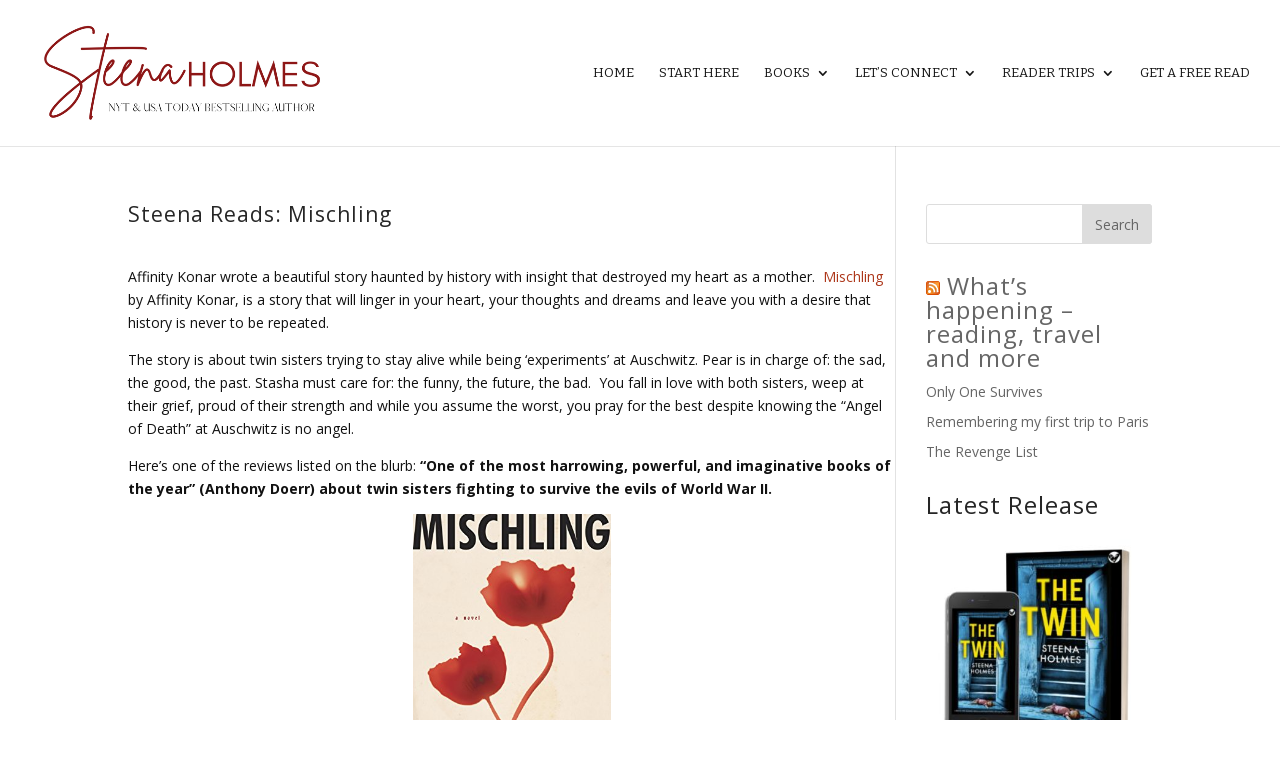

--- FILE ---
content_type: text/html; charset=UTF-8
request_url: https://www.steenaholmes.com/steena-reads-mischling/
body_size: 11874
content:
<!DOCTYPE html>
<html lang="en-US">
<head>
	<meta charset="UTF-8" />
<meta http-equiv="X-UA-Compatible" content="IE=edge">
	<link rel="pingback" href="https://www.steenaholmes.com/xmlrpc.php" />

	<script type="text/javascript">
		document.documentElement.className = 'js';
	</script>

	<script>var et_site_url='https://www.steenaholmes.com';var et_post_id='4788';function et_core_page_resource_fallback(a,b){"undefined"===typeof b&&(b=a.sheet.cssRules&&0===a.sheet.cssRules.length);b&&(a.onerror=null,a.onload=null,a.href?a.href=et_site_url+"/?et_core_page_resource="+a.id+et_post_id:a.src&&(a.src=et_site_url+"/?et_core_page_resource="+a.id+et_post_id))}
</script><title>Steena Reads: Mischling | Steena Holmes</title>
<meta name='robots' content='max-image-preview:large' />
<link rel='dns-prefetch' href='//fonts.googleapis.com' />
<link rel="alternate" type="application/rss+xml" title="Steena Holmes &raquo; Feed" href="https://www.steenaholmes.com/feed/" />
<link rel="alternate" type="application/rss+xml" title="Steena Holmes &raquo; Comments Feed" href="https://www.steenaholmes.com/comments/feed/" />
<link rel="alternate" type="application/rss+xml" title="Steena Holmes &raquo; Steena Reads: Mischling Comments Feed" href="https://www.steenaholmes.com/steena-reads-mischling/feed/" />
<link rel="alternate" title="oEmbed (JSON)" type="application/json+oembed" href="https://www.steenaholmes.com/wp-json/oembed/1.0/embed?url=https%3A%2F%2Fwww.steenaholmes.com%2Fsteena-reads-mischling%2F" />
<link rel="alternate" title="oEmbed (XML)" type="text/xml+oembed" href="https://www.steenaholmes.com/wp-json/oembed/1.0/embed?url=https%3A%2F%2Fwww.steenaholmes.com%2Fsteena-reads-mischling%2F&#038;format=xml" />
<meta content="Divi v.3.27.4" name="generator"/><style id='wp-img-auto-sizes-contain-inline-css' type='text/css'>
img:is([sizes=auto i],[sizes^="auto," i]){contain-intrinsic-size:3000px 1500px}
/*# sourceURL=wp-img-auto-sizes-contain-inline-css */
</style>
<link rel='stylesheet' id='sbi_styles-css' href='https://www.steenaholmes.com/wp-content/plugins/instagram-feed/css/sbi-styles.min.css?ver=6.10.0' type='text/css' media='all' />
<style id='wp-emoji-styles-inline-css' type='text/css'>

	img.wp-smiley, img.emoji {
		display: inline !important;
		border: none !important;
		box-shadow: none !important;
		height: 1em !important;
		width: 1em !important;
		margin: 0 0.07em !important;
		vertical-align: -0.1em !important;
		background: none !important;
		padding: 0 !important;
	}
/*# sourceURL=wp-emoji-styles-inline-css */
</style>
<style id='wp-block-library-inline-css' type='text/css'>
:root{--wp-block-synced-color:#7a00df;--wp-block-synced-color--rgb:122,0,223;--wp-bound-block-color:var(--wp-block-synced-color);--wp-editor-canvas-background:#ddd;--wp-admin-theme-color:#007cba;--wp-admin-theme-color--rgb:0,124,186;--wp-admin-theme-color-darker-10:#006ba1;--wp-admin-theme-color-darker-10--rgb:0,107,160.5;--wp-admin-theme-color-darker-20:#005a87;--wp-admin-theme-color-darker-20--rgb:0,90,135;--wp-admin-border-width-focus:2px}@media (min-resolution:192dpi){:root{--wp-admin-border-width-focus:1.5px}}.wp-element-button{cursor:pointer}:root .has-very-light-gray-background-color{background-color:#eee}:root .has-very-dark-gray-background-color{background-color:#313131}:root .has-very-light-gray-color{color:#eee}:root .has-very-dark-gray-color{color:#313131}:root .has-vivid-green-cyan-to-vivid-cyan-blue-gradient-background{background:linear-gradient(135deg,#00d084,#0693e3)}:root .has-purple-crush-gradient-background{background:linear-gradient(135deg,#34e2e4,#4721fb 50%,#ab1dfe)}:root .has-hazy-dawn-gradient-background{background:linear-gradient(135deg,#faaca8,#dad0ec)}:root .has-subdued-olive-gradient-background{background:linear-gradient(135deg,#fafae1,#67a671)}:root .has-atomic-cream-gradient-background{background:linear-gradient(135deg,#fdd79a,#004a59)}:root .has-nightshade-gradient-background{background:linear-gradient(135deg,#330968,#31cdcf)}:root .has-midnight-gradient-background{background:linear-gradient(135deg,#020381,#2874fc)}:root{--wp--preset--font-size--normal:16px;--wp--preset--font-size--huge:42px}.has-regular-font-size{font-size:1em}.has-larger-font-size{font-size:2.625em}.has-normal-font-size{font-size:var(--wp--preset--font-size--normal)}.has-huge-font-size{font-size:var(--wp--preset--font-size--huge)}.has-text-align-center{text-align:center}.has-text-align-left{text-align:left}.has-text-align-right{text-align:right}.has-fit-text{white-space:nowrap!important}#end-resizable-editor-section{display:none}.aligncenter{clear:both}.items-justified-left{justify-content:flex-start}.items-justified-center{justify-content:center}.items-justified-right{justify-content:flex-end}.items-justified-space-between{justify-content:space-between}.screen-reader-text{border:0;clip-path:inset(50%);height:1px;margin:-1px;overflow:hidden;padding:0;position:absolute;width:1px;word-wrap:normal!important}.screen-reader-text:focus{background-color:#ddd;clip-path:none;color:#444;display:block;font-size:1em;height:auto;left:5px;line-height:normal;padding:15px 23px 14px;text-decoration:none;top:5px;width:auto;z-index:100000}html :where(.has-border-color){border-style:solid}html :where([style*=border-top-color]){border-top-style:solid}html :where([style*=border-right-color]){border-right-style:solid}html :where([style*=border-bottom-color]){border-bottom-style:solid}html :where([style*=border-left-color]){border-left-style:solid}html :where([style*=border-width]){border-style:solid}html :where([style*=border-top-width]){border-top-style:solid}html :where([style*=border-right-width]){border-right-style:solid}html :where([style*=border-bottom-width]){border-bottom-style:solid}html :where([style*=border-left-width]){border-left-style:solid}html :where(img[class*=wp-image-]){height:auto;max-width:100%}:where(figure){margin:0 0 1em}html :where(.is-position-sticky){--wp-admin--admin-bar--position-offset:var(--wp-admin--admin-bar--height,0px)}@media screen and (max-width:600px){html :where(.is-position-sticky){--wp-admin--admin-bar--position-offset:0px}}

/*# sourceURL=wp-block-library-inline-css */
</style><style id='global-styles-inline-css' type='text/css'>
:root{--wp--preset--aspect-ratio--square: 1;--wp--preset--aspect-ratio--4-3: 4/3;--wp--preset--aspect-ratio--3-4: 3/4;--wp--preset--aspect-ratio--3-2: 3/2;--wp--preset--aspect-ratio--2-3: 2/3;--wp--preset--aspect-ratio--16-9: 16/9;--wp--preset--aspect-ratio--9-16: 9/16;--wp--preset--color--black: #000000;--wp--preset--color--cyan-bluish-gray: #abb8c3;--wp--preset--color--white: #ffffff;--wp--preset--color--pale-pink: #f78da7;--wp--preset--color--vivid-red: #cf2e2e;--wp--preset--color--luminous-vivid-orange: #ff6900;--wp--preset--color--luminous-vivid-amber: #fcb900;--wp--preset--color--light-green-cyan: #7bdcb5;--wp--preset--color--vivid-green-cyan: #00d084;--wp--preset--color--pale-cyan-blue: #8ed1fc;--wp--preset--color--vivid-cyan-blue: #0693e3;--wp--preset--color--vivid-purple: #9b51e0;--wp--preset--gradient--vivid-cyan-blue-to-vivid-purple: linear-gradient(135deg,rgb(6,147,227) 0%,rgb(155,81,224) 100%);--wp--preset--gradient--light-green-cyan-to-vivid-green-cyan: linear-gradient(135deg,rgb(122,220,180) 0%,rgb(0,208,130) 100%);--wp--preset--gradient--luminous-vivid-amber-to-luminous-vivid-orange: linear-gradient(135deg,rgb(252,185,0) 0%,rgb(255,105,0) 100%);--wp--preset--gradient--luminous-vivid-orange-to-vivid-red: linear-gradient(135deg,rgb(255,105,0) 0%,rgb(207,46,46) 100%);--wp--preset--gradient--very-light-gray-to-cyan-bluish-gray: linear-gradient(135deg,rgb(238,238,238) 0%,rgb(169,184,195) 100%);--wp--preset--gradient--cool-to-warm-spectrum: linear-gradient(135deg,rgb(74,234,220) 0%,rgb(151,120,209) 20%,rgb(207,42,186) 40%,rgb(238,44,130) 60%,rgb(251,105,98) 80%,rgb(254,248,76) 100%);--wp--preset--gradient--blush-light-purple: linear-gradient(135deg,rgb(255,206,236) 0%,rgb(152,150,240) 100%);--wp--preset--gradient--blush-bordeaux: linear-gradient(135deg,rgb(254,205,165) 0%,rgb(254,45,45) 50%,rgb(107,0,62) 100%);--wp--preset--gradient--luminous-dusk: linear-gradient(135deg,rgb(255,203,112) 0%,rgb(199,81,192) 50%,rgb(65,88,208) 100%);--wp--preset--gradient--pale-ocean: linear-gradient(135deg,rgb(255,245,203) 0%,rgb(182,227,212) 50%,rgb(51,167,181) 100%);--wp--preset--gradient--electric-grass: linear-gradient(135deg,rgb(202,248,128) 0%,rgb(113,206,126) 100%);--wp--preset--gradient--midnight: linear-gradient(135deg,rgb(2,3,129) 0%,rgb(40,116,252) 100%);--wp--preset--font-size--small: 13px;--wp--preset--font-size--medium: 20px;--wp--preset--font-size--large: 36px;--wp--preset--font-size--x-large: 42px;--wp--preset--spacing--20: 0.44rem;--wp--preset--spacing--30: 0.67rem;--wp--preset--spacing--40: 1rem;--wp--preset--spacing--50: 1.5rem;--wp--preset--spacing--60: 2.25rem;--wp--preset--spacing--70: 3.38rem;--wp--preset--spacing--80: 5.06rem;--wp--preset--shadow--natural: 6px 6px 9px rgba(0, 0, 0, 0.2);--wp--preset--shadow--deep: 12px 12px 50px rgba(0, 0, 0, 0.4);--wp--preset--shadow--sharp: 6px 6px 0px rgba(0, 0, 0, 0.2);--wp--preset--shadow--outlined: 6px 6px 0px -3px rgb(255, 255, 255), 6px 6px rgb(0, 0, 0);--wp--preset--shadow--crisp: 6px 6px 0px rgb(0, 0, 0);}:where(.is-layout-flex){gap: 0.5em;}:where(.is-layout-grid){gap: 0.5em;}body .is-layout-flex{display: flex;}.is-layout-flex{flex-wrap: wrap;align-items: center;}.is-layout-flex > :is(*, div){margin: 0;}body .is-layout-grid{display: grid;}.is-layout-grid > :is(*, div){margin: 0;}:where(.wp-block-columns.is-layout-flex){gap: 2em;}:where(.wp-block-columns.is-layout-grid){gap: 2em;}:where(.wp-block-post-template.is-layout-flex){gap: 1.25em;}:where(.wp-block-post-template.is-layout-grid){gap: 1.25em;}.has-black-color{color: var(--wp--preset--color--black) !important;}.has-cyan-bluish-gray-color{color: var(--wp--preset--color--cyan-bluish-gray) !important;}.has-white-color{color: var(--wp--preset--color--white) !important;}.has-pale-pink-color{color: var(--wp--preset--color--pale-pink) !important;}.has-vivid-red-color{color: var(--wp--preset--color--vivid-red) !important;}.has-luminous-vivid-orange-color{color: var(--wp--preset--color--luminous-vivid-orange) !important;}.has-luminous-vivid-amber-color{color: var(--wp--preset--color--luminous-vivid-amber) !important;}.has-light-green-cyan-color{color: var(--wp--preset--color--light-green-cyan) !important;}.has-vivid-green-cyan-color{color: var(--wp--preset--color--vivid-green-cyan) !important;}.has-pale-cyan-blue-color{color: var(--wp--preset--color--pale-cyan-blue) !important;}.has-vivid-cyan-blue-color{color: var(--wp--preset--color--vivid-cyan-blue) !important;}.has-vivid-purple-color{color: var(--wp--preset--color--vivid-purple) !important;}.has-black-background-color{background-color: var(--wp--preset--color--black) !important;}.has-cyan-bluish-gray-background-color{background-color: var(--wp--preset--color--cyan-bluish-gray) !important;}.has-white-background-color{background-color: var(--wp--preset--color--white) !important;}.has-pale-pink-background-color{background-color: var(--wp--preset--color--pale-pink) !important;}.has-vivid-red-background-color{background-color: var(--wp--preset--color--vivid-red) !important;}.has-luminous-vivid-orange-background-color{background-color: var(--wp--preset--color--luminous-vivid-orange) !important;}.has-luminous-vivid-amber-background-color{background-color: var(--wp--preset--color--luminous-vivid-amber) !important;}.has-light-green-cyan-background-color{background-color: var(--wp--preset--color--light-green-cyan) !important;}.has-vivid-green-cyan-background-color{background-color: var(--wp--preset--color--vivid-green-cyan) !important;}.has-pale-cyan-blue-background-color{background-color: var(--wp--preset--color--pale-cyan-blue) !important;}.has-vivid-cyan-blue-background-color{background-color: var(--wp--preset--color--vivid-cyan-blue) !important;}.has-vivid-purple-background-color{background-color: var(--wp--preset--color--vivid-purple) !important;}.has-black-border-color{border-color: var(--wp--preset--color--black) !important;}.has-cyan-bluish-gray-border-color{border-color: var(--wp--preset--color--cyan-bluish-gray) !important;}.has-white-border-color{border-color: var(--wp--preset--color--white) !important;}.has-pale-pink-border-color{border-color: var(--wp--preset--color--pale-pink) !important;}.has-vivid-red-border-color{border-color: var(--wp--preset--color--vivid-red) !important;}.has-luminous-vivid-orange-border-color{border-color: var(--wp--preset--color--luminous-vivid-orange) !important;}.has-luminous-vivid-amber-border-color{border-color: var(--wp--preset--color--luminous-vivid-amber) !important;}.has-light-green-cyan-border-color{border-color: var(--wp--preset--color--light-green-cyan) !important;}.has-vivid-green-cyan-border-color{border-color: var(--wp--preset--color--vivid-green-cyan) !important;}.has-pale-cyan-blue-border-color{border-color: var(--wp--preset--color--pale-cyan-blue) !important;}.has-vivid-cyan-blue-border-color{border-color: var(--wp--preset--color--vivid-cyan-blue) !important;}.has-vivid-purple-border-color{border-color: var(--wp--preset--color--vivid-purple) !important;}.has-vivid-cyan-blue-to-vivid-purple-gradient-background{background: var(--wp--preset--gradient--vivid-cyan-blue-to-vivid-purple) !important;}.has-light-green-cyan-to-vivid-green-cyan-gradient-background{background: var(--wp--preset--gradient--light-green-cyan-to-vivid-green-cyan) !important;}.has-luminous-vivid-amber-to-luminous-vivid-orange-gradient-background{background: var(--wp--preset--gradient--luminous-vivid-amber-to-luminous-vivid-orange) !important;}.has-luminous-vivid-orange-to-vivid-red-gradient-background{background: var(--wp--preset--gradient--luminous-vivid-orange-to-vivid-red) !important;}.has-very-light-gray-to-cyan-bluish-gray-gradient-background{background: var(--wp--preset--gradient--very-light-gray-to-cyan-bluish-gray) !important;}.has-cool-to-warm-spectrum-gradient-background{background: var(--wp--preset--gradient--cool-to-warm-spectrum) !important;}.has-blush-light-purple-gradient-background{background: var(--wp--preset--gradient--blush-light-purple) !important;}.has-blush-bordeaux-gradient-background{background: var(--wp--preset--gradient--blush-bordeaux) !important;}.has-luminous-dusk-gradient-background{background: var(--wp--preset--gradient--luminous-dusk) !important;}.has-pale-ocean-gradient-background{background: var(--wp--preset--gradient--pale-ocean) !important;}.has-electric-grass-gradient-background{background: var(--wp--preset--gradient--electric-grass) !important;}.has-midnight-gradient-background{background: var(--wp--preset--gradient--midnight) !important;}.has-small-font-size{font-size: var(--wp--preset--font-size--small) !important;}.has-medium-font-size{font-size: var(--wp--preset--font-size--medium) !important;}.has-large-font-size{font-size: var(--wp--preset--font-size--large) !important;}.has-x-large-font-size{font-size: var(--wp--preset--font-size--x-large) !important;}
/*# sourceURL=global-styles-inline-css */
</style>

<style id='classic-theme-styles-inline-css' type='text/css'>
/*! This file is auto-generated */
.wp-block-button__link{color:#fff;background-color:#32373c;border-radius:9999px;box-shadow:none;text-decoration:none;padding:calc(.667em + 2px) calc(1.333em + 2px);font-size:1.125em}.wp-block-file__button{background:#32373c;color:#fff;text-decoration:none}
/*# sourceURL=/wp-includes/css/classic-themes.min.css */
</style>
<link rel='stylesheet' id='divi-fonts-css' href='https://fonts.googleapis.com/css?family=Open+Sans:300italic,400italic,600italic,700italic,800italic,400,300,600,700,800&#038;subset=latin,latin-ext' type='text/css' media='all' />
<link rel='stylesheet' id='divi-style-css' href='https://www.steenaholmes.com/wp-content/themes/Divi-3/style.css?ver=3.27.4' type='text/css' media='all' />
<link rel='stylesheet' id='et-builder-googlefonts-cached-css' href='https://fonts.googleapis.com/css?family=Bitter%3Aregular%2Citalic%2C700&#038;ver=6.9#038;subset=latin,latin-ext' type='text/css' media='all' />
<link rel='stylesheet' id='dashicons-css' href='https://www.steenaholmes.com/wp-includes/css/dashicons.min.css?ver=6.9' type='text/css' media='all' />
<script type="text/javascript" src="https://www.steenaholmes.com/wp-includes/js/jquery/jquery.min.js?ver=3.7.1" id="jquery-core-js"></script>
<script type="text/javascript" src="https://www.steenaholmes.com/wp-includes/js/jquery/jquery-migrate.min.js?ver=3.4.1" id="jquery-migrate-js"></script>
<link rel="https://api.w.org/" href="https://www.steenaholmes.com/wp-json/" /><link rel="alternate" title="JSON" type="application/json" href="https://www.steenaholmes.com/wp-json/wp/v2/posts/4788" /><link rel="EditURI" type="application/rsd+xml" title="RSD" href="https://www.steenaholmes.com/xmlrpc.php?rsd" />
<meta name="generator" content="WordPress 6.9" />
<link rel="canonical" href="https://www.steenaholmes.com/steena-reads-mischling/" />
<link rel='shortlink' href='https://www.steenaholmes.com/?p=4788' />
<script>
  (function(w, d, t, h, s, n) {
    w.FlodeskObject = n;
    var fn = function() {
      (w[n].q = w[n].q || []).push(arguments);
    };
    w[n] = w[n] || fn;
    var f = d.getElementsByTagName(t)[0];
    var v = '?v=' + Math.floor(new Date().getTime() / (120 * 1000)) * 60;
    var sm = d.createElement(t);
    sm.async = true;
    sm.type = 'module';
    sm.src = h + s + '.mjs' + v;
    f.parentNode.insertBefore(sm, f);
    var sn = d.createElement(t);
    sn.async = true;
    sn.noModule = true;
    sn.src = h + s + '.js' + v;
    f.parentNode.insertBefore(sn, f);
  })(window, document, 'script', 'https://assets.flodesk.com', '/universal', 'fd');
</script>
<script>
  window.fd('form', {
    formId: '637309856ca879caf58fca27'
  });
</script><meta name="viewport" content="width=device-width, initial-scale=1.0, maximum-scale=1.0, user-scalable=0" /><style type="text/css" id="custom-background-css">
body.custom-background { background-color: #ffffff; }
</style>
	<script>
  (function(w, d, t, s, n) {
    w.FlodeskObject = n;
    var fn = function() {
      (w[n].q = w[n].q || []).push(arguments);
    };
    w[n] = w[n] || fn;
    var f = d.getElementsByTagName(t)[0];
    var e = d.createElement(t);
    var h = '?v=' + new Date().getTime();
    e.async = true;
    e.src = s + h;
    f.parentNode.insertBefore(e, f);
  })(window, document, 'script', 'https://assets.flodesk.com/universal.js', 'fd');
</script><link rel="icon" href="https://www.steenaholmes.com/wp-content/uploads/2020/04/image-150x150.jpg" sizes="32x32" />
<link rel="icon" href="https://www.steenaholmes.com/wp-content/uploads/2020/04/image-300x300.jpg" sizes="192x192" />
<link rel="apple-touch-icon" href="https://www.steenaholmes.com/wp-content/uploads/2020/04/image-300x300.jpg" />
<meta name="msapplication-TileImage" content="https://www.steenaholmes.com/wp-content/uploads/2020/04/image-300x300.jpg" />
<link rel="stylesheet" id="et-divi-customizer-global-cached-inline-styles" href="https://www.steenaholmes.com/wp-content/cache/et/global/et-divi-customizer-global-17685302308137.min.css" onerror="et_core_page_resource_fallback(this, true)" onload="et_core_page_resource_fallback(this)" /></head>
<body class="wp-singular post-template-default single single-post postid-4788 single-format-standard custom-background wp-theme-Divi-3 et_divi_builder metaslider-plugin et_pb_button_helper_class et_fullwidth_nav et_non_fixed_nav et_show_nav et_hide_fixed_logo et_cover_background et_pb_gutter osx et_pb_gutters1 et_primary_nav_dropdown_animation_fade et_secondary_nav_dropdown_animation_fade et_pb_footer_columns4 et_header_style_left et_right_sidebar et_divi_theme et-db et_minified_js et_minified_css">
	<div id="page-container">

	
	
			<header id="main-header" data-height-onload="131">
			<div class="container clearfix et_menu_container">
							<div class="logo_container">
					<span class="logo_helper"></span>
					<a href="https://www.steenaholmes.com/">
						<img src="https://www.steenaholmes.com/wp-content/uploads/2022/08/Steena-Holmes-Name-banner-2.png" alt="Steena Holmes" id="logo" data-height-percentage="66" />
					</a>
				</div>
							<div id="et-top-navigation" data-height="131" data-fixed-height="30">
											<nav id="top-menu-nav">
						<ul id="top-menu" class="nav"><li id="menu-item-33005" class="menu-item menu-item-type-post_type menu-item-object-page menu-item-home menu-item-33005"><a href="https://www.steenaholmes.com/">Home</a></li>
<li id="menu-item-31349" class="menu-item menu-item-type-custom menu-item-object-custom menu-item-31349"><a href="https://www.steenaholmes.com/start-here/">Start here</a></li>
<li id="menu-item-31911" class="menu-item menu-item-type-post_type menu-item-object-page menu-item-has-children menu-item-31911"><a href="https://www.steenaholmes.com/book-2023/">Books</a>
<ul class="sub-menu">
	<li id="menu-item-33246" class="menu-item menu-item-type-post_type menu-item-object-page menu-item-has-children menu-item-33246"><a href="https://www.steenaholmes.com/psychological-thrillers-suspense-2025/">Psychological Suspense</a>
	<ul class="sub-menu">
		<li id="menu-item-33257" class="menu-item menu-item-type-post_type menu-item-object-page menu-item-33257"><a href="https://www.steenaholmes.com/she-took-my-baby/">She Took My Baby</a></li>
		<li id="menu-item-32930" class="menu-item menu-item-type-post_type menu-item-object-page menu-item-32930"><a href="https://www.steenaholmes.com/the-girls-in-the-basement/">The Girls in the Basement</a></li>
		<li id="menu-item-32620" class="menu-item menu-item-type-post_type menu-item-object-page menu-item-32620"><a href="https://www.steenaholmes.com/the-twin/">The Twin</a></li>
		<li id="menu-item-30823" class="menu-item menu-item-type-post_type menu-item-object-page menu-item-30823"><a href="https://www.steenaholmes.com/the-sister-under-the-stairs/">The Sister Under The Stairs</a></li>
		<li id="menu-item-30388" class="menu-item menu-item-type-post_type menu-item-object-page menu-item-30388"><a href="https://www.steenaholmes.com/engaged-to-a-serial-killer/">Engaged to a Serial Killer</a></li>
		<li id="menu-item-30136" class="menu-item menu-item-type-post_type menu-item-object-page menu-item-30136"><a href="https://www.steenaholmes.com/books/the-patient/">The Patient</a></li>
		<li id="menu-item-30135" class="menu-item menu-item-type-post_type menu-item-object-page menu-item-30135"><a href="https://www.steenaholmes.com/books/the-forgotten-ones/">The Forgotten Ones</a></li>
	</ul>
</li>
	<li id="menu-item-30133" class="menu-item menu-item-type-post_type menu-item-object-page menu-item-30133"><a href="https://www.steenaholmes.com/books/abby-series/">Abby Series</a></li>
	<li id="menu-item-30171" class="menu-item menu-item-type-post_type menu-item-object-page menu-item-30171"><a href="https://www.steenaholmes.com/the-word-game/">The Word Game</a></li>
	<li id="menu-item-30142" class="menu-item menu-item-type-post_type menu-item-object-page menu-item-30142"><a href="https://www.steenaholmes.com/books/stillwater-bay-series/">Stillwater Bay Series</a></li>
	<li id="menu-item-30141" class="menu-item menu-item-type-post_type menu-item-object-page menu-item-30141"><a href="https://www.steenaholmes.com/books/memory-series/">Memory Series</a></li>
	<li id="menu-item-30138" class="menu-item menu-item-type-post_type menu-item-object-page menu-item-has-children menu-item-30138"><a href="https://www.steenaholmes.com/books/finding-emma-series/">Finding Emma Series</a>
	<ul class="sub-menu">
		<li id="menu-item-30144" class="menu-item menu-item-type-post_type menu-item-object-page menu-item-30144"><a href="https://www.steenaholmes.com/books/finding-emma-series/finding-emma-readers-guide/">Reader’s Guide for Finding Emma</a></li>
	</ul>
</li>
	<li id="menu-item-30182" class="menu-item menu-item-type-custom menu-item-object-custom menu-item-has-children menu-item-30182"><a href="https://www.steenaholmes.com/sweet-reads/">Sweet &#038; Holiday Novels</a>
	<ul class="sub-menu">
		<li id="menu-item-32856" class="menu-item menu-item-type-post_type menu-item-object-page menu-item-32856"><a href="https://www.steenaholmes.com/a-belgium-chocolate-christmas/">A Belgium Chocolate Christmas</a></li>
		<li id="menu-item-31468" class="menu-item menu-item-type-post_type menu-item-object-page menu-item-31468"><a href="https://www.steenaholmes.com/the-promise-of-christmas/">THE PROMISE OF CHRISTMAS</a></li>
		<li id="menu-item-31457" class="menu-item menu-item-type-post_type menu-item-object-page menu-item-31457"><a href="https://www.steenaholmes.com/second-chances-at-the-chocolate-blessings-cafe/">Second Chances at the Chocolate Blessings Cafe</a></li>
		<li id="menu-item-30139" class="menu-item menu-item-type-post_type menu-item-object-page menu-item-30139"><a href="https://www.steenaholmes.com/books/halfway-series/">Halfway Series</a></li>
		<li id="menu-item-30134" class="menu-item menu-item-type-post_type menu-item-object-page menu-item-30134"><a href="https://www.steenaholmes.com/books/love-at-the-chocolate-shop-series/">Love at the Chocolate Shop Series</a></li>
	</ul>
</li>
</ul>
</li>
<li id="menu-item-32017" class="menu-item menu-item-type-custom menu-item-object-custom menu-item-has-children menu-item-32017"><a href="https://www.steenaholmes.com/about-me/">Let&#8217;s Connect</a>
<ul class="sub-menu">
	<li id="menu-item-32038" class="menu-item menu-item-type-post_type menu-item-object-page menu-item-32038"><a href="https://www.steenaholmes.com/contact-me/">Contact Me</a></li>
	<li id="menu-item-31391" class="menu-item menu-item-type-post_type menu-item-object-page menu-item-31391"><a href="https://www.steenaholmes.com/what-im-reading/">What I’m Reading</a></li>
	<li id="menu-item-31496" class="menu-item menu-item-type-post_type menu-item-object-page menu-item-has-children menu-item-31496"><a href="https://www.steenaholmes.com/reader-groups/">Reader Groups</a>
	<ul class="sub-menu">
		<li id="menu-item-31589" class="menu-item menu-item-type-post_type menu-item-object-page menu-item-31589"><a href="https://www.steenaholmes.com/readers-coffeehouse/">Readers Coffeehouse</a></li>
	</ul>
</li>
	<li id="menu-item-31423" class="menu-item menu-item-type-post_type menu-item-object-page menu-item-31423"><a href="https://www.steenaholmes.com/resources-for-writers/">Resources for Writers</a></li>
	<li id="menu-item-30868" class="menu-item menu-item-type-taxonomy menu-item-object-category menu-item-30868"><a href="https://www.steenaholmes.com/category/recipes/">Recipes</a></li>
	<li id="menu-item-29519" class="menu-item menu-item-type-post_type menu-item-object-page menu-item-29519"><a href="https://www.steenaholmes.com/connect/media-kit/">Media Kit</a></li>
</ul>
</li>
<li id="menu-item-31370" class="menu-item menu-item-type-post_type menu-item-object-page menu-item-has-children menu-item-31370"><a href="https://www.steenaholmes.com/lets-travel-together/">Reader Trips</a>
<ul class="sub-menu">
	<li id="menu-item-32789" class="menu-item menu-item-type-post_type menu-item-object-page menu-item-32789"><a href="https://www.steenaholmes.com/sweet-chocolate-in-belgium/">Sweet Chocolate in Belgium 2025</a></li>
	<li id="menu-item-32882" class="menu-item menu-item-type-post_type menu-item-object-page menu-item-32882"><a href="https://www.steenaholmes.com/sweet-christmas-in-paris-2025/">Sweet Christmas in Paris 2025</a></li>
	<li id="menu-item-33029" class="menu-item menu-item-type-post_type menu-item-object-page menu-item-33029"><a href="https://www.steenaholmes.com/sweet-christmas-markets-2026/">Sweet Christmas Markets 2026</a></li>
	<li id="menu-item-32767" class="menu-item menu-item-type-post_type menu-item-object-page menu-item-32767"><a href="https://www.steenaholmes.com/upcoming-sweet-tours/">UPCOMING SWEET TOURS</a></li>
	<li id="menu-item-31532" class="menu-item menu-item-type-post_type menu-item-object-page menu-item-31532"><a href="https://www.steenaholmes.com/where-should-we-go-next/">Where Should We Go Next?</a></li>
	<li id="menu-item-31695" class="menu-item menu-item-type-post_type menu-item-object-page menu-item-31695"><a href="https://www.steenaholmes.com/sweet-tour-of-paris-2022-highlights/">Sweet Tour of Paris 2022 Highlights</a></li>
	<li id="menu-item-32768" class="menu-item menu-item-type-post_type menu-item-object-page menu-item-32768"><a href="https://www.steenaholmes.com/sweet-christmas-in-paris-2023-highlights/">Sweet Christmas in Paris 2023 Highlights</a></li>
</ul>
</li>
<li id="menu-item-29932" class="menu-item menu-item-type-post_type menu-item-object-page menu-item-29932"><a href="https://www.steenaholmes.com/newsletter-sign-up/">Get A Free Read</a></li>
</ul>						</nav>
					
					
					
					
					<div id="et_mobile_nav_menu">
				<div class="mobile_nav closed">
					<span class="select_page">Select Page</span>
					<span class="mobile_menu_bar mobile_menu_bar_toggle"></span>
				</div>
			</div>				</div> <!-- #et-top-navigation -->
			</div> <!-- .container -->
			<div class="et_search_outer">
				<div class="container et_search_form_container">
					<form role="search" method="get" class="et-search-form" action="https://www.steenaholmes.com/">
					<input type="search" class="et-search-field" placeholder="Search &hellip;" value="" name="s" title="Search for:" />					</form>
					<span class="et_close_search_field"></span>
				</div>
			</div>
		</header> <!-- #main-header -->
			<div id="et-main-area">
	
<div id="main-content">
		<div class="container">
		<div id="content-area" class="clearfix">
			<div id="left-area">
											<article id="post-4788" class="et_pb_post post-4788 post type-post status-publish format-standard has-post-thumbnail hentry category-steenareads tag-affinity-konar tag-auschwitz tag-author-review tag-mischling tag-review tag-steena-reads tag-wwii">
											<div class="et_post_meta_wrapper">
							<h1 class="entry-title">Steena Reads: Mischling</h1>

						
												</div> <!-- .et_post_meta_wrapper -->
				
					<div class="entry-content">
					<p>Affinity Konar wrote a beautiful story haunted by history with insight that destroyed my heart as a mother.  <a href="http://amzn.to/2kJxZLI">Mischling</a> by Affinity Konar, is a story that will linger in your heart, your thoughts and dreams and leave you with a desire that history is never to be repeated.</p>
<p>The story is about twin sisters trying to stay alive while being &#8216;experiments&#8217; at Auschwitz. Pear is in charge of: the sad, the good, the past. Stasha must care for: the funny, the future, the bad.  You fall in love with both sisters, weep at their grief, proud of their strength and while you assume the worst, you pray for the best despite knowing the &#8220;Angel of Death&#8221; at Auschwitz is no angel.</p>
<p>Here&#8217;s one of the reviews listed on the blurb: <b>&#8220;One of the most harrowing, powerful, and imaginative books of the year&#8221; (Anthony Doerr) about twin sisters fighting to survive the evils of World War II.</b></p>
<p><a href="http://amzn.to/2kJxZLI"><img fetchpriority="high" decoding="async" class=" aligncenter" src="https://images-na.ssl-images-amazon.com/images/I/419QUGjdZSL.jpg" alt="" width="198" height="307" /></a></p>
<h3>My thoughts:</h3>
<p>It took me longer to read than I&#8217;d expected and that was primarily due to how much it hurt my heart to read. From the moment you start the story you are immersed within the twins POV, you see things from their perspective, you experience their pain and confusion. What was hard was knowing &#8211; as the reader &#8211; exactly what was happening to them even though they didn&#8217;t. I had to read in bits. Books like this make me cry, crying creates headaches, headaches stop me from writing&#8230;so bits was all I could handle for this story because I was always crying.</p>
<p>As a mother, I imagined these to be my children.<br />
As a mother, I knew I couldn&#8217;t even feel 1/2 the pain and agony the parents within those camps had to have felt.<br />
As a mother, I couldn&#8217;t read this as a fictional account. Even though it is fiction, there is so much truth within these pages that I had to be careful immersing myself within the story.</p>
<p>Affinity Konar wrote a beautiful story haunted by history with insight that destroyed my heart as a mother.</p>
<p>Do I recommend this book? Absolutely.</p>
					</div> <!-- .entry-content -->
					<div class="et_post_meta_wrapper">
					<!-- You can start editing here. -->

<section id="comment-wrap">
		   <div id="comment-section" class="nocomments">
		  			 <!-- If comments are open, but there are no comments. -->

		  	   </div>
					<div id="respond" class="comment-respond">
		<h3 id="reply-title" class="comment-reply-title"><span>Submit a Comment</span> <small><a rel="nofollow" id="cancel-comment-reply-link" href="/steena-reads-mischling/#respond" style="display:none;">Cancel reply</a></small></h3><form action="https://www.steenaholmes.com/wp-comments-post.php" method="post" id="commentform" class="comment-form"><p class="comment-notes"><span id="email-notes">Your email address will not be published.</span> <span class="required-field-message">Required fields are marked <span class="required">*</span></span></p><p class="comment-form-comment"><label for="comment">Comment <span class="required">*</span></label> <textarea id="comment" name="comment" cols="45" rows="8" maxlength="65525" required="required"></textarea></p><p class="comment-form-author"><label for="author">Name <span class="required">*</span></label> <input id="author" name="author" type="text" value="" size="30" maxlength="245" autocomplete="name" required="required" /></p>
<p class="comment-form-email"><label for="email">Email <span class="required">*</span></label> <input id="email" name="email" type="text" value="" size="30" maxlength="100" aria-describedby="email-notes" autocomplete="email" required="required" /></p>
<p class="comment-form-url"><label for="url">Website</label> <input id="url" name="url" type="text" value="" size="30" maxlength="200" autocomplete="url" /></p>
<p class="comment-form-cookies-consent"><input id="wp-comment-cookies-consent" name="wp-comment-cookies-consent" type="checkbox" value="yes" /> <label for="wp-comment-cookies-consent">Save my name, email, and website in this browser for the next time I comment.</label></p>
<p class="form-submit"><input name="submit" type="submit" id="submit" class="submit et_pb_button" value="Submit Comment" /> <input type='hidden' name='comment_post_ID' value='4788' id='comment_post_ID' />
<input type='hidden' name='comment_parent' id='comment_parent' value='0' />
</p><p style="display: none;"><input type="hidden" id="akismet_comment_nonce" name="akismet_comment_nonce" value="a518eb8633" /></p><p style="display: none !important;" class="akismet-fields-container" data-prefix="ak_"><label>&#916;<textarea name="ak_hp_textarea" cols="45" rows="8" maxlength="100"></textarea></label><input type="hidden" id="ak_js_1" name="ak_js" value="210"/><script>document.getElementById( "ak_js_1" ).setAttribute( "value", ( new Date() ).getTime() );</script></p></form>	</div><!-- #respond -->
		</section>					</div> <!-- .et_post_meta_wrapper -->
				</article> <!-- .et_pb_post -->

						</div> <!-- #left-area -->

				<div id="sidebar">
		<div id="search-2" class="et_pb_widget widget_search"><form role="search" method="get" id="searchform" class="searchform" action="https://www.steenaholmes.com/">
				<div>
					<label class="screen-reader-text" for="s">Search for:</label>
					<input type="text" value="" name="s" id="s" />
					<input type="submit" id="searchsubmit" value="Search" />
				</div>
			</form></div> <!-- end .et_pb_widget --><div id="rss-3" class="et_pb_widget widget_rss"><h4 class="widgettitle"><a class="rsswidget rss-widget-feed" href="http://www.steenaholmes.com/feed/"><img class="rss-widget-icon" style="border:0" width="14" height="14" src="https://www.steenaholmes.com/wp-includes/images/rss.png" alt="RSS" loading="lazy" /></a> <a class="rsswidget rss-widget-title" href="https://www.steenaholmes.com/">What&#8217;s happening &#8211; reading, travel and more</a></h4><ul><li><a class='rsswidget' href='https://www.steenaholmes.com/only-one-survives/'>Only One Survives</a></li><li><a class='rsswidget' href='https://www.steenaholmes.com/remembering-my-first-trip-to-paris/'>Remembering my first trip to Paris</a></li><li><a class='rsswidget' href='https://www.steenaholmes.com/the-revenge-list/'>The Revenge List</a></li></ul></div> <!-- end .et_pb_widget --><div id="media_image-6" class="et_pb_widget widget_media_image"><h4 class="widgettitle">Latest Release</h4><a href="https://amzn.to/3Y8aO3G"><img width="300" height="300" src="https://www.steenaholmes.com/wp-content/uploads/2024/07/BookBrushImage-2024-7-18-10-258-300x300.jpg" class="image wp-image-32680  attachment-medium size-medium" alt="" style="max-width: 100%; height: auto;" decoding="async" loading="lazy" /></a></div> <!-- end .et_pb_widget --><div id="media_image-4" class="et_pb_widget widget_media_image"><h4 class="widgettitle">Don&#8217;t Miss This Book!</h4><a href="https://amzn.to/4daBWUh"><img width="1080" height="1080" src="https://www.steenaholmes.com/wp-content/uploads/2024/07/BookBrushImage-2024-7-18-10-652.jpg" class="image wp-image-32682  attachment-full size-full" alt="" style="max-width: 100%; height: auto;" decoding="async" loading="lazy" srcset="https://www.steenaholmes.com/wp-content/uploads/2024/07/BookBrushImage-2024-7-18-10-652.jpg 1080w, https://www.steenaholmes.com/wp-content/uploads/2024/07/BookBrushImage-2024-7-18-10-652-980x980.jpg 980w, https://www.steenaholmes.com/wp-content/uploads/2024/07/BookBrushImage-2024-7-18-10-652-480x480.jpg 480w" sizes="auto, ((min-width: 0px) and (max-width: 480px)) 480px, ((min-width: 481px) and (max-width: 980px)) 980px, (min-width: 981px) 1080px, 100vw" /></a></div> <!-- end .et_pb_widget --><div id="media_image-5" class="et_pb_widget widget_media_image"><h4 class="widgettitle">Have You Read This One?</h4><a href="https://amzn.to/3WcJVcB"><img width="300" height="300" src="https://www.steenaholmes.com/wp-content/uploads/2024/07/BookBrushImage-2024-7-18-10-533-300x300.jpg" class="image wp-image-32681  attachment-medium size-medium" alt="" style="max-width: 100%; height: auto;" decoding="async" loading="lazy" /></a></div> <!-- end .et_pb_widget -->	</div> <!-- end #sidebar -->
		</div> <!-- #content-area -->
	</div> <!-- .container -->
	</div> <!-- #main-content -->


			<footer id="main-footer">
				

		
				<div id="footer-bottom">
					<div class="container clearfix">
				<ul class="et-social-icons">

	<li class="et-social-icon et-social-facebook">
		<a href="http://www.facebook.com/steenaholmes.author" class="icon">
			<span>Facebook</span>
		</a>
	</li>
	<li class="et-social-icon et-social-twitter">
		<a href="http://www.twitter.com/steenaholmes" class="icon">
			<span>Twitter</span>
		</a>
	</li>
	<li class="et-social-icon et-social-google-plus">
		<a href="#" class="icon">
			<span>Google</span>
		</a>
	</li>
	<li class="et-social-icon et-social-instagram">
		<a href="http://www.instagram.com/authorsteenaholmes" class="icon">
			<span>Instagram</span>
		</a>
	</li>
	<li class="et-social-icon et-social-rss">
		<a href="http://www.steenaholmes.com/blog/feed" class="icon">
			<span>RSS</span>
		</a>
	</li>

</ul>					</div>	<!-- .container -->
				</div>
			</footer> <!-- #main-footer -->
		</div> <!-- #et-main-area -->


	</div> <!-- #page-container -->

	<script type="speculationrules">
{"prefetch":[{"source":"document","where":{"and":[{"href_matches":"/*"},{"not":{"href_matches":["/wp-*.php","/wp-admin/*","/wp-content/uploads/*","/wp-content/*","/wp-content/plugins/*","/wp-content/themes/Divi-3/*","/*\\?(.+)"]}},{"not":{"selector_matches":"a[rel~=\"nofollow\"]"}},{"not":{"selector_matches":".no-prefetch, .no-prefetch a"}}]},"eagerness":"conservative"}]}
</script>
	<script type="text/javascript">
			</script>
	<!-- Instagram Feed JS -->
<script type="text/javascript">
var sbiajaxurl = "https://www.steenaholmes.com/wp-admin/admin-ajax.php";
</script>
<script type="text/javascript" src="https://www.steenaholmes.com/wp-includes/js/comment-reply.min.js?ver=6.9" id="comment-reply-js" async="async" data-wp-strategy="async" fetchpriority="low"></script>
<script type="text/javascript" id="divi-custom-script-js-extra">
/* <![CDATA[ */
var DIVI = {"item_count":"%d Item","items_count":"%d Items"};
var et_shortcodes_strings = {"previous":"Previous","next":"Next"};
var et_pb_custom = {"ajaxurl":"https://www.steenaholmes.com/wp-admin/admin-ajax.php","images_uri":"https://www.steenaholmes.com/wp-content/themes/Divi-3/images","builder_images_uri":"https://www.steenaholmes.com/wp-content/themes/Divi-3/includes/builder/images","et_frontend_nonce":"aeb819cc32","subscription_failed":"Please, check the fields below to make sure you entered the correct information.","et_ab_log_nonce":"7166d7cd4c","fill_message":"Please, fill in the following fields:","contact_error_message":"Please, fix the following errors:","invalid":"Invalid email","captcha":"Captcha","prev":"Prev","previous":"Previous","next":"Next","wrong_captcha":"You entered the wrong number in captcha.","ignore_waypoints":"no","is_divi_theme_used":"1","widget_search_selector":".widget_search","is_ab_testing_active":"","page_id":"4788","unique_test_id":"","ab_bounce_rate":"5","is_cache_plugin_active":"yes","is_shortcode_tracking":"","tinymce_uri":""};
var et_pb_box_shadow_elements = [];
//# sourceURL=divi-custom-script-js-extra
/* ]]> */
</script>
<script type="text/javascript" src="https://www.steenaholmes.com/wp-content/themes/Divi-3/js/custom.min.js?ver=3.27.4" id="divi-custom-script-js"></script>
<script type="text/javascript" src="https://www.steenaholmes.com/wp-content/plugins/divi-builder-2/core/admin/js/common.js?ver=3.28" id="et-core-common-js"></script>
<script defer type="text/javascript" src="https://www.steenaholmes.com/wp-content/plugins/akismet/_inc/akismet-frontend.js?ver=1762969253" id="akismet-frontend-js"></script>
<script id="wp-emoji-settings" type="application/json">
{"baseUrl":"https://s.w.org/images/core/emoji/17.0.2/72x72/","ext":".png","svgUrl":"https://s.w.org/images/core/emoji/17.0.2/svg/","svgExt":".svg","source":{"concatemoji":"https://www.steenaholmes.com/wp-includes/js/wp-emoji-release.min.js?ver=6.9"}}
</script>
<script type="module">
/* <![CDATA[ */
/*! This file is auto-generated */
const a=JSON.parse(document.getElementById("wp-emoji-settings").textContent),o=(window._wpemojiSettings=a,"wpEmojiSettingsSupports"),s=["flag","emoji"];function i(e){try{var t={supportTests:e,timestamp:(new Date).valueOf()};sessionStorage.setItem(o,JSON.stringify(t))}catch(e){}}function c(e,t,n){e.clearRect(0,0,e.canvas.width,e.canvas.height),e.fillText(t,0,0);t=new Uint32Array(e.getImageData(0,0,e.canvas.width,e.canvas.height).data);e.clearRect(0,0,e.canvas.width,e.canvas.height),e.fillText(n,0,0);const a=new Uint32Array(e.getImageData(0,0,e.canvas.width,e.canvas.height).data);return t.every((e,t)=>e===a[t])}function p(e,t){e.clearRect(0,0,e.canvas.width,e.canvas.height),e.fillText(t,0,0);var n=e.getImageData(16,16,1,1);for(let e=0;e<n.data.length;e++)if(0!==n.data[e])return!1;return!0}function u(e,t,n,a){switch(t){case"flag":return n(e,"\ud83c\udff3\ufe0f\u200d\u26a7\ufe0f","\ud83c\udff3\ufe0f\u200b\u26a7\ufe0f")?!1:!n(e,"\ud83c\udde8\ud83c\uddf6","\ud83c\udde8\u200b\ud83c\uddf6")&&!n(e,"\ud83c\udff4\udb40\udc67\udb40\udc62\udb40\udc65\udb40\udc6e\udb40\udc67\udb40\udc7f","\ud83c\udff4\u200b\udb40\udc67\u200b\udb40\udc62\u200b\udb40\udc65\u200b\udb40\udc6e\u200b\udb40\udc67\u200b\udb40\udc7f");case"emoji":return!a(e,"\ud83e\u1fac8")}return!1}function f(e,t,n,a){let r;const o=(r="undefined"!=typeof WorkerGlobalScope&&self instanceof WorkerGlobalScope?new OffscreenCanvas(300,150):document.createElement("canvas")).getContext("2d",{willReadFrequently:!0}),s=(o.textBaseline="top",o.font="600 32px Arial",{});return e.forEach(e=>{s[e]=t(o,e,n,a)}),s}function r(e){var t=document.createElement("script");t.src=e,t.defer=!0,document.head.appendChild(t)}a.supports={everything:!0,everythingExceptFlag:!0},new Promise(t=>{let n=function(){try{var e=JSON.parse(sessionStorage.getItem(o));if("object"==typeof e&&"number"==typeof e.timestamp&&(new Date).valueOf()<e.timestamp+604800&&"object"==typeof e.supportTests)return e.supportTests}catch(e){}return null}();if(!n){if("undefined"!=typeof Worker&&"undefined"!=typeof OffscreenCanvas&&"undefined"!=typeof URL&&URL.createObjectURL&&"undefined"!=typeof Blob)try{var e="postMessage("+f.toString()+"("+[JSON.stringify(s),u.toString(),c.toString(),p.toString()].join(",")+"));",a=new Blob([e],{type:"text/javascript"});const r=new Worker(URL.createObjectURL(a),{name:"wpTestEmojiSupports"});return void(r.onmessage=e=>{i(n=e.data),r.terminate(),t(n)})}catch(e){}i(n=f(s,u,c,p))}t(n)}).then(e=>{for(const n in e)a.supports[n]=e[n],a.supports.everything=a.supports.everything&&a.supports[n],"flag"!==n&&(a.supports.everythingExceptFlag=a.supports.everythingExceptFlag&&a.supports[n]);var t;a.supports.everythingExceptFlag=a.supports.everythingExceptFlag&&!a.supports.flag,a.supports.everything||((t=a.source||{}).concatemoji?r(t.concatemoji):t.wpemoji&&t.twemoji&&(r(t.twemoji),r(t.wpemoji)))});
//# sourceURL=https://www.steenaholmes.com/wp-includes/js/wp-emoji-loader.min.js
/* ]]> */
</script>
</body>
</html>
